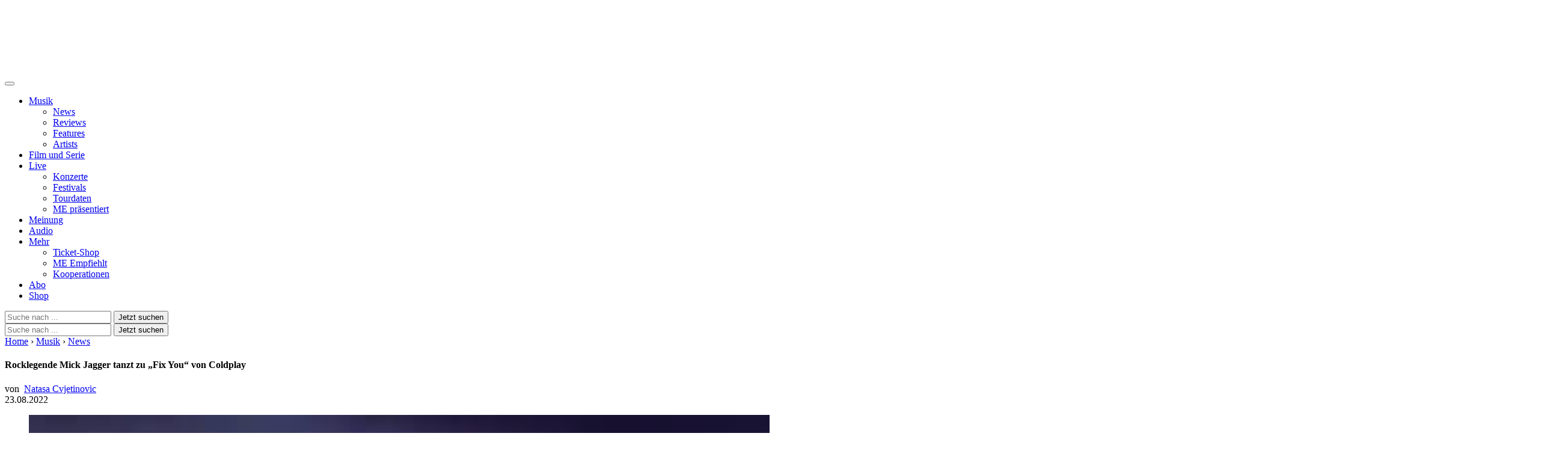

--- FILE ---
content_type: application/x-javascript;charset=utf-8
request_url: https://as.musikexpress.de/id?d_visid_ver=5.4.0&d_fieldgroup=A&mcorgid=B21B678254F601E20A4C98A5%40AdobeOrg&mid=11846906893977429905627158713986740193&d_coppa=true&ts=1768409964814
body_size: -38
content:
{"mid":"11846906893977429905627158713986740193"}